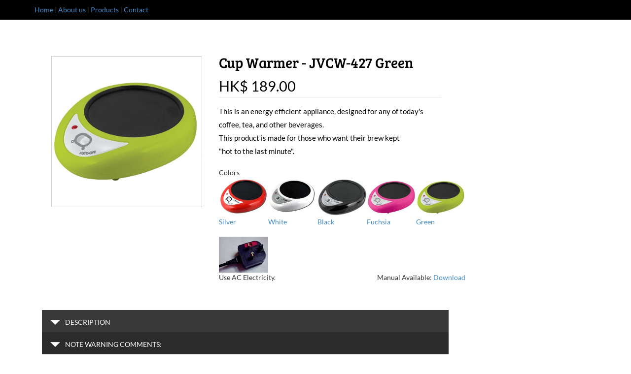

--- FILE ---
content_type: text/html
request_url: https://www.tiggu.com/NEW/JVCW-427-GN.html
body_size: 1762
content:
<!DOCTYPE html PUBLIC "-//W3C//DTD XHTML 1.0 Transitional//EN" "http://www.w3.org/TR/xhtml1/DTD/xhtml1-transitional.dtd">
<html xmlns="http://www.w3.org/1999/xhtml">
<head>
<meta http-equiv="Content-Type" content="text/html; charset=UTF-8" />
<title>Tiggu USB Cup Warmer -  JVCW-427 Green</title>
<link href="css/bootstrap.min.css" rel="stylesheet" type="text/css" media="all" />
<!--jQuery(necessary for Bootstrap's JavaScript plugins)-->
<script src="js/jquery-1.11.0.min.js"></script>
<!--Custom-Theme-files-->
<!--theme-style-->
<link href="css/style.css" rel="stylesheet" type="text/css" media="all" />	
<!--//theme-style-->
<meta name="viewport" content="width=device-width, initial-scale=1">
<meta http-equiv="Content-Type" content="text/html; charset=utf-8" />
<meta name="keywords" content="Tiggu, JVCW-427" />


<script type="text/javascript">
	$(function() {
	
	    var menu_ul = $('.menu_drop > li > ul'),
	           menu_a  = $('.menu_drop > li > a');
	    
	    menu_ul.hide();
	
	    menu_a.click(function(e) {
	        e.preventDefault();
	        if(!$(this).hasClass('active')) {
	            menu_a.removeClass('active');
	            menu_ul.filter(':visible').slideUp('normal');
	            $(this).addClass('active').next().stop(true,true).slideDown('normal');
	        } else {
	            $(this).removeClass('active');
	            $(this).next().stop(true,true).slideUp('normal');
	        }
	    });
	
	});
</script>	
</head>

<body>
<div class="top-header">
		<div class="container">
		  <div class="top-header-main">
          <a href="index.html#front">Home</a> | 
          <a href="index.html#product-promotion">About us</a> | 
          <a href="index.html#products">Products</a> | 
          <a href="index.html#contact">Contact</a>
          </div>
		</div>
	</div>
	
<div class="single contact">
		<div class="container">
			<div class="single-main">
				<div class="col-md-9 single-main-left">
				<div class="sngl-top">
					<div class="col-md-5 single-top-left">	
						<div class="flexslider">
							  <ul class="slides">
								
								<li data-thumb="images/products/product4.jpg">
									 <div class="thumb-image"> <img src="images/products/product4.jpg" data-imagezoom="true" class="img-responsive" alt=""/> </div>
								</li>
								
							  </ul>
						</div>
						<!-- FlexSlider -->
						<script src="js/imagezoom.js"></script>
						<script defer src="js/jquery.flexslider.js"></script>
						<link rel="stylesheet" href="css/flexslider.css" type="text/css" media="screen" />

						<script>
						// Can also be used with $(document).ready()
						$(window).load(function() {
						  $('.flexslider').flexslider({
							animation: "slide",
							controlNav: "thumbnails"
						  });
						});
						</script>
					</div>	
					<div class="col-md-7 single-top-right">
						<div class="single-para simpleCart_shelfItem">
						<h2>Cup Warmer - JVCW-427 Green</h2>
							
							
							<h5 class="item_price">HK$ 189.00</h5>
							<p>		
    This is an energy efficient appliance, designed for any of today's coffee, tea, and other beverages.<br />
    This product is made for those who want their brew kept<br />
 "hot to the last minute".</p>
            <table width="100%">
		<tr>
        <td colspan="5"><br />Colors</td>
			</tr>
            <tr>
			<td><a href="JVCW-427-RD.html"><img src="images/s_JVCW-427_r.jpg" height="80" border="1" /><br>Silver</a></td>
			<td><a href="JVCW-427-WE.html"><img src="images/s_JVCW-427_w.jpg" height="80" border="1" /><br>White</a></td>
            <td><a href="JVCW-427-BK.html"><img src="images/s_JVCW-427_b.jpg" height="80" border="1" /><br>Black</a></td>
            <td><a href="JVCW-427-FS.html"><img src="images/s_JVCW-427_f.jpg" height="80" border="1" /><br>
            Fuchsia</a></td>
            <td><a href="JVCW-427-GN.html"><img src="images/s_JVCW-427_g.jpg" height="80" border="1" /><br>Green</a></td></tr>
            <tr><td colspan="5">&nbsp;</td>
			</tr>
             <tr>
            <td colspan="3"><img src="images/electricity.jpg" alt="USB" border="1" /><br>
              Use AC Electricity.</td>
            <td colspan="2" valign="bottom" align="right">Manual Available: <a href="images/manual/JVCW-427_manual.pdf" target="_blank">Download</a></td></tr>
		</table>
							
							
						</div>
					</div>
					<div class="clearfix"> </div>
				</div>
				<div class="tabs">
					<ul class="menu_drop">
				<li class="item1"><a href="#"><img src="images/arrow.png" alt="">Description</a>
					<ul>
						<li class="subitem1">
                        <a href="#">Modern technology allows you to keep the food on the warmer at just the right temperature all day.<br />
Appliance can also be used to keep other products warm such as instant soup.</a></li>
						<li class="subitem2">
						<a href="#">Eliminates cold coffee, tea, and soups economically.<br />
                         You will have less waste by not having a cold food product when you want to drink.</a></li>
                         <li class="subitem3">
                         <a href="#"> It works well with your favorite cup or can and will extend your "snack time" almost all day.<br />
* Temperature controlled aluminum heating surface.</a></li>
					</ul>
				</li>
				<li class="item2"><a href="#"><img src="images/arrow.png" alt="">Note warning comments:</a>
					<ul>
					    <li class="subitem1"><a href="#">Always unplug this warmer after using or before cleaning. <br />
Do not wash in or drop into water .</a></li>
					  <li class="subitem2"><a href="#">Do not leave appliance unattended when in operation. <br />
To avoid burn hazard do not let	heated surface touch bare skin.</a></li>
						<li class="subitem3"><a href="#">This product is intended for ceramic cup, mug, metal can or dish only, not for plastic or Styrofoam. <br />
Not recommended to be used by children without parental supervision.</a></li>
					</ul>
				</li>
			
				  </ul>
				</div>
			</div>
			</div>
		</div>
</div>
</body>
</html>


--- FILE ---
content_type: text/css
request_url: https://www.tiggu.com/NEW/css/style.css
body_size: 9584
content:
/*--A Design by W3layouts 
Author: W3layout
Author URL: http://w3layouts.com
License: Creative Commons Attribution 3.0 Unported
License URL: http://creativecommons.org/licenses/by/3.0/
--*/
body{
	background:#fff;
	font-family: 'Lato-Regular';
}
body a{
	transition: 0.5s all;
	-webkit-transition: 0.5s all;
	-o-transition: 0.5s all;
	-moz-transition: 0.5s all;
	-ms-transition: 0.5s all;
}
@font-face {
    font-family: 'Lora-Regular';
    src:url(../fonts/Lora-Regular.ttf) format('truetype');
}
@font-face {
    font-family: 'Muli-Regular';
    src:url(../fonts/Muli-Regular.ttf) format('truetype');
}
@font-face {
    font-family: 'Lato-Regular';
    src:url(../fonts/Lato-Regular.ttf) format('truetype');
}
@font-face {
    font-family: 'BreeSerif-Regular';
    src:url(../fonts/BreeSerif-Regular.ttf) format('truetype');
}
/*--starts-logo--*/
.logo {
    text-align: center;
    padding: 25px 0 20px 0px;
    border-bottom: 1px solid #DEDEDE;
}
.logo a h1 {
    font-size: 32px;
    color: #000000;
    margin: 0;
    font-family: 'Lora-Regular';
    text-transform: uppercase;
	display: inline-block;
}
.logo a:hover{
	text-decoration:none;
}
/*--end-logo--*/
/*--starts-top-header--*/
.top-header {
    background: #000;
    padding: 10px 0px;
}
.search-bar input[type="text"] {
	width: 100%;
	padding: 8px 45px 8px 8px;
	border: 1px solid #F5F5F5;
	background: none;
	outline: none;
	-webkit-appearance: none;
	color: rgba(0, 0, 0, 0.74);
	font-size: 0.875em;
	font-family: 'Lato', sans-serif;
	position: relative;
}
.search-bar input[type="submit"] {
    background: url(../images/search.png)no-repeat 0px 0px;
    outline: none;
    -webkit-appearance: none;
    border: 0;
    display: inline-block;
    vertical-align: -webkit-baseline-middle;
    position: absolute;
    width: 18px;
    height: 18px;
    top: 9px;
    right: 10%;
}
.search-bar {
    width: 93%;
    float: right;
}
/*----*/
.itemContainer{
			width:100%;
			float:left;
		}

		.itemContainer div{
			float:left;
			margin: 5px 20px 5px 20px ;
		}

		.itemContainer a{
			text-decoration:none;
		}

		.cartHeaders{
			width:100%;
			float:left;
		}

		.cartHeaders div{
			float:left;
			margin: 5px 20px 5px 20px ;
		}
.item_add {
	color: #fff;
	border:none;
}	
.grid_1 img{
	margin-bottom:1em;
}
.box_1 {
	float: right;
}
.box_1 h3 {
	color: #702428 !important;
	font-size: 1em;
	font-weight: 700;
	margin: 0;
}
.drop {
    margin-top: 10px;
}
a.simpleCart_empty {
    color: rgba(255, 255, 255, 0.6);
    font-family: 'Lato', sans-serif;
    font-size: 11px;
}
span.simpleCart_total {
    font-size: 13px;
}
.box_1 p {
	margin: 0px 0 0px 8px;
}	
.total {
	display: inline-block;
	vertical-align: middle;
	color: #fff;
}
.cart box_1 a:hover{
	text-decoration:none;
}
.box_1 a img {
	margin: 3px 0 0 10px;
}
/*----*/
.box {
    float: left;
    width: 11%;
    margin-right: 10%;
}
.box1{
	float:left;
	width:20.5%;
}
.cssmenu ul{
	float:right;
	padding:0;
	margin:0;
	list-style:none;
}
.cssmenu ul li {
	display: inline-block;
}
.cssmenu ul li a {
	color:#fff;
	display: block;
	margin:10px;
	font-size: 0.8125em;
}
.cssmenu li> a:hover {
	color: #ACEAFA;
	text-decoration:none;
}
/* PREFIXED CSS */
.dropdown,
.dropdown div,
.dropdown li,
.dropdown div::after,
.dropdown .carat,
.dropdown .carat:after,
.dropdown .selected::after,
.dropdown:after{
	-webkit-transition: all 150ms ease-in-out;
	-moz-transition: all 150ms ease-in-out;
	-ms-transition: all 150ms ease-in-out;
	transition: all 150ms ease-in-out;
}
.dropdown .selected::after,
.dropdown .scrollable div::after{
	-webkit-pointer-events: none;
	-moz-pointer-events: none;
	-ms-pointer-events: none;
	pointer-events: none;
}
/* WRAPPER */
.dropdown{
	position: relative;
	width:75px;
	cursor: pointer;
	font-weight: 200;
	background: none;
	padding: 0;
	color: #fff;
	-webkit-user-select: none;
	-moz-user-select: none;
	user-select: none;
}
.dropdown.open{
	z-index: 2;
}
.dropdown:hover,
.dropdown.focus{
	/*--background:#F7F7F7;--*/
}
/* CARAT */
.dropdown .carat,
.dropdown .carat:after{
	position: absolute;
	right:0px;
	top: 50%;
	margin-top:0px;
	border: 4px solid transparent;
	border-top: 4px solid #fff;
	z-index: 1;
	-webkit-transform-origin: 50% 20%;
	-moz-transform-origin: 50% 20%;
	-ms-transform-origin: 50% 20%;
	transform-origin: 50% 20%;
}
.dropdown:hover .carat:after{
	border-top-color: #73B6E1;
}
.dropdown.focus .carat{
	border-top-color: #73B6E1;
}
.dropdown.focus .carat:after{
	border-top-color: #73B6E1;
}
.dropdown.open .carat{
	-webkit-transform: rotate(180deg);
	-moz-transform: rotate(180deg);
	-ms-transform: rotate(180deg);
	transform: rotate(180deg);
}
/* OLD SELECT (HIDDEN) */
.dropdown .old{
	position: absolute;
	left: 0;
	top: 0;
	height: 0;
	width: 0;
	overflow: hidden;
}
.dropdown select{
	position: absolute;
	left: 0px;
	top: 0px;
}
.dropdown.touch select{
	left: 0;
	top: 0;
	width: 100%;
	height: 100%;
	opacity: 0;
}
/* SELECTED FEEDBACK ITEM */ 
.dropdown .selected, .dropdown li {
    color: #000;
}
.dropdown .selected, .dropdown li {
    display: block;
    font-size: 12px;
    overflow: hidden;
    white-space: nowrap;
    text-transform: uppercase;
    font-weight: 400;
    color: #fff;
}
 .dropdown li {
    color: #fff;
}
.dropdown .selected::after{
	content: '';
	position: absolute;
	right: 0;
	top: 0;
	bottom: 0;
	width: 60px;
}
/* DROP DOWN WRAPPER */
.dropdown div{
	position: absolute;
	height: 0;
	left: 13px;
	right: 0;
	top: 36px;
	background: #73B6E1;
	overflow: hidden;
	opacity: 0;
	color: #fff;
	width: 90px;
}
.dropdown:hover div{
	background:#4CB1CA;
}
/* Height is adjusted by JS on open */
.dropdown.open div{
	opacity: 1;
	z-index: 2;
}
/* FADE OVERLAY FOR SCROLLING LISTS */
.dropdown.scrollable div::after{
	content: '';
	position: absolute;
	left: 0;
	right: 0;
	bottom: 0;
	height: 50px;
}
.dropdown.scrollable.bottom div::after{
	opacity: 0;
}
/* DROP DOWN LIST */
.dropdown ul{
	position: absolute;
	left: 0;
	top: 0;
	height: 100%;
	width: 100%;
	list-style: none;
	overflow: hidden;
	padding:0;
	background:#000;
}
.dropdown.scrollable.open ul{
	overflow-y: auto;
}
/* DROP DOWN LIST ITEMS */
.dropdown li{
	list-style: none;
	padding:8px;
	border-bottom: 1px solid #73B6E1;
}
.dropdown li:last-child {
    border-bottom: 0;
}
/* .focus class is also added on hover */
.dropdown li.focus{
	background:#73B6E1;
	position: relative;
	z-index: 3;
	color: #fff;
}
.dropdown li.active{
	background:#73B6E1;
	color: #fff;
}
.header-bottom {
    padding: 18px 0px;
}
/*--end-bottom-header--*/
/*--banner-Part-starts-Here --*/
/*--banner-starts--*/
/*------------------ Slider Part starts Here----------*/
.callbacks_container {
  position: relative;
  float: left;
  width: 100%;
}
.callbacks {
  position: relative;
  list-style: none;
  overflow: hidden;
  width: 100%;
  padding: 0;
  margin: 0;
}
.callbacks li {
  position: absolute;
  width: 100%;
  left: 0;
  top: 0;
}
.callbacks_nav {
  	position: absolute;
  	-webkit-tap-highlight-color: rgba(0,0,0,0);
	top: 95.8%;
	left: 80%;
  	opacity: 0.7;
  	z-index: 3;
  	text-indent: -9999px;
  	overflow: hidden;
  	text-decoration: none;
  	height: 30px;
  	width: 30px;
  	background: transparent url("../images/arrow.png") no-repeat left top;
	display: none;
}
.callbacks_nav:active {
  	opacity: 1.0;
}
.callbacks_nav.next {
	left: auto;
	background-position: right top;
	right: 16.4%;
}
.rslides {
  position: relative;
  list-style: none;
  overflow: hidden;
  width: 100%;
  padding: 0;
  margin: 0;
}
.rslides li {
  -webkit-backface-visibility: hidden;
  position: absolute;
  display: none;
  width: 100%;
  left: 0;
  top: 0;
}
.rslides img {
  height: auto;
  display: block;
  float: left;
  width: 100%;
  border: 0;
}
.callbacks_tabs {
	list-style: none;
	position: absolute;
	top: 101%;
	z-index: 999;
	left: 0%;
	width: 100%;
	text-align: center;
	margin: 0;
	display: block;
	padding: 0;
}
.callbacks_tabs li{
	display:inline-block;
}
@media screen and (max-width: 600px) {
  .callbacks_nav {
    top: 47%;
    }
}
/*----*/
.callbacks_tabs a{
 visibility: hidden;
}
.callbacks_tabs a:after {
	content: "\f111";
	font-size: 0;
	font-family: FontAwesome;
	visibility: visible;
	display: block;
	height: 12px;
	width: 12px;
	display: inline-block;
	border:none;
	background:#000;
}
.callbacks_here a:after{
	background:rgba(6, 107, 195, 0.85);
}
ul.callbacks_tabs.callbacks2_tabs {
	display: block;
}
/*--Slider-Part-Ends-Here--*/	
/*--banner-Part-Ends-Here --*/
/*--about-starts--*/
.about {
    padding: 5em 0px 4em 0px;
}
.about-left img{
	width:100%;
}
.about-left figure {
	position: relative;
	float: left;
	overflow: hidden;
	text-align: center;
	cursor: pointer;
	width:100%;
}
.about-left figure img {
	position: relative;
	display: block;
}
.features-grids figure figcaption {
	padding: 2em;
	color: #fff;
	font-size: 1.25em;
	-webkit-backface-visibility: hidden;
	-moz-backface-visibility: hidden;
	-o-backface-visibility: hidden;
	-ms-backface-visibility: hidden;
	backface-visibility: hidden;
}
.about-left figure figcaption::before,
.fcol1 figure figcaption::after {
	pointer-events: none;
}
.about-left figure figcaption{
	position: absolute;
	top: 0;
	left: 0;
	width: 100%;
	height: 100%;
}
figure.effect-bubba {
	background: rgba(6, 107, 195, 0.85);
}
figure.effect-bubba:hover img {
	opacity: 0.3;
}
figure.effect-bubba figcaption::before,
figure.effect-bubba figcaption::after {
	position: absolute;
	top: 30px;
	right: 30px;
	bottom: 30px;
	left: 30px;
	content: '';
	opacity: 0;
	-webkit-transition: opacity 0.35s,-webkit-transform 0.35s;	
	-moz-transition: opacity 0.35s, -moz-transform 0.35s;
	-o-transition: opacity 0.35s, -o-transform 0.35s;
	-ms-transition: opacity 0.35s, -ms-transform 0.35s;
	transition: opacity 0.35s, transform 0.35s;
}
figure.effect-bubba figcaption::before {
	border-top: 1px solid #fff;
	border-bottom: 1px solid #fff;
	-webkit-transform: scale(0,1);
	-moz-transform: scale(0,1); 
	-o-transform: scale(0,1);
	-ms-transform: scale(0,1);
	transform: scale(0,1);
}
figure.effect-bubba figcaption::after {
	border-right: 1px solid #fff;
	border-left: 1px solid #fff;
	-webkit-transform: scale(1,0);
	-moz-transform: scale(1,0);
	-o-transform: scale(1,0);
	-ms-transform: scale(1,0);
	transform: scale(1,0);
}
figure.effect-bubba h4,figure.effect-bubba h2 {
	padding-top: 22%;
	-webkit-transition: transform 0.35s;
	-moz-transition: transform 0.35s;
	-o-transition: -o-transform 0.35s;
	-ms-transition: -ms-transform 0.35s;
	transition: transform 0.35s;
	-webkit-transform: translate3d(0,-20px,0);
	-moz-transform: translate3d(0,-20px,0);
	-o-transform: translate3d(0,-20px,0);
	-ms-transform: translate3d(0,-20px,0);
	transform: translate3d(0,-20px,0);
	opacity:0;
	color:#fff;
	font-size: 1.8em;
    font-family: 'BreeSerif-Regular';
}
figure.effect-bubba h4.gal {
	padding-top: 21%;
}
figure.effect-bubba p {
	padding: 0px 3.5em;
	opacity: 0;
	-webkit-transition: opacity 0.35s, -webkit-transform 0.35s;
	-moz-transition: opacity 0.35s, -moz-transform 0.35s;
	-o-transition: opacity 0.35s, -o-transform 0.35s;
	-ms-transition: opacity 0.35s, -ms-transform 0.35s;
	transition: opacity 0.35s, transform 0.35s;
	-webkit-transform: translate3d(0,20px,0);
	-moz-transform: translate3d(0,20px,0);
	-o-transform: translate3d(0,20px,0);
	-ms-transform: translate3d(0,20px,0);
	transform: translate3d(0,20px,0);
	color:#fff;
	font-size: 1em;
	font-family: 'Lato-Regular';
}
figure.effect-bubba:hover figcaption::before,
figure.effect-bubba:hover figcaption::after {
	opacity: 1;
	-webkit-transform: scale(1);
	-moz-transform: scale(1);
	-o-transform: scale(1);
	-ms-transform: scale(1);
	transform: scale(1);
}
figure.effect-bubba:hover h4,
figure.effect-bubba:hover p,figure.effect-bubba:hover h2 {
	opacity: 1;
	-webkit-transform: translate3d(0,0,0);
	-moz-transform: translate3d(0,0,0);
	-o-transform: translate3d(0,0,0);
	-ms-transform: translate3d(0,0,0);
	transform: translate3d(0,0,0);
}
/*--about-end--*/
/*--product-starts--*/
.product-left {
    text-align: center;

}
.product-main {
    padding: 1em 0px 2.7em 0px;
    border:1px solid #ECEAEA;
}
.product {
    padding: 3em 0px 6em 0px;
}
.product-bottom h3 {
    font-size: 16px;
    color: #000;
    margin: 0;
    text-transform: uppercase;
	font-family: 'BreeSerif-Regular';
}
.product-bottom h4 span{
    font-size: 17px;
    color: #000;
    margin: 5px 0 0 0;
    font-family: 'BreeSerif-Regular';
}
.product-bottom h4 i {
    background: url(../images/cart-2.png) no-repeat;
    width: 20px;
    height: 15px;
    display: inline-block;
    margin-right: 4px;
    vertical-align: middle;
}
.product-left:hover .product-bottom h4 i{
	background: url(../images/cart-3.png) no-repeat;
}
.product-bottom {
    text-align: left;
    margin-top: 20px;
    padding-left: 30px;
}
.product-bottom p {
	font-size: 12px;
    color: #999;
    margin: 5px 0 0 0;
    text-transform: uppercase;
}
.product-one:nth-child(2){
	margin-top:30px;
}
img.zoom-img {
    -webkit-transform: scale(1, 1);
    -webkit-transition-timing-function: ease-out;
    -webkit-transition-duration: 250ms;
    -moz-transform: scale(1, 1);
    -moz-transition-timing-function: ease-out;
    -moz-transition-duration: 250ms;
	margin: 0 auto;
}
.product-left:hover img.zoom-img{
    -webkit-transform: scale(1.05);
    -webkit-transition-timing-function: ease-out;
    -webkit-transition-duration: 700ms;
    -moz-transform: scale(1.05);
    -moz-transition-timing-function: ease-out;
    -moz-transition-duration: 700ms;
    overflow: hidden;
	cursor:pointer;
}
a.mask {
    text-decoration: none;
    overflow: hidden;
    display: block;
    padding: 12px 0px;
}
.product-left:hover .product-bottom h3{
	color:#73B6E1;
	transition: 0.5s all ease;
    -webkit-transition: 0.5s all ease;
    -moz-transition: 0.5s all ease;
    -o-transition: 0.5s all ease;
    -ms-transition: 0.5s all ease;
}
.product-left:hover .product-bottom h4 span{
	color:#73B6E1;
	transition: 0.5s all ease;
    -webkit-transition: 0.5s all ease;
    -moz-transition: 0.5s all ease;
    -o-transition: 0.5s all ease;
    -ms-transition: 0.5s all ease;
}
.product-left:hover .product-main{
	border:1px solid #73B6E1;
	transition: 0.5s all ease;
    -webkit-transition: 0.5s all ease;
    -moz-transition: 0.5s all ease;
    -o-transition: 0.5s all ease;
    -ms-transition: 0.5s all ease;
}
.product-left:hover .srch{
	display:block;
}
.srch {
    display: none;
    position: absolute;
    top: 18%;
    left: 16px;
}
.srch span {
    background: #73B6E1;
    color: #fff;
    font-size: 15px;
    font-weight: 400;
    padding: 10px 25px;
}
/*--product-end--*/
/*--information-starts--*/
.infor-left h3 {
    font-size: 1.5em;
    color: #000;
    margin: 0 0 0 0;
    font-family: 'BreeSerif-Regular';
}
.infor-left ul li a span {
    background: url(../images/s-icons.png) no-repeat;
    width: 34px;
    height: 34px;
    display: inline-block;
    vertical-align: middle;
}
.infor-left ul li a span:hover {
	transition: .5s all;
    -webkit-transition: .5s all;
    -o-transition: .5s all;
    -ms-transition: .5s all;
    -moz-transition: .5s all;
    transform: rotatey(360deg);
    -webkit-transform: rotatey(360deg);
    -moz-transform: rotatey(360deg);
    -o-transform: rotatey(360deg);
    -ms-transform: rotatey(360deg);
}
.infor-left ul li a span.fb{
	background-position:0px 0px;
}
.infor-left ul li a span.twit{
	background-position:-34px 0px;
}
.infor-left ul li a span.google{
	background-position:-68px 0px;
}
.infor-left ul {
    padding: 0;
    margin: 25px 0 0 0;
}
.infor-left ul li{
	display:block;
	list-style:none;
	margin-top:10px;
}
.infor-left ul li:nth-child(1){
	margin-top:0;
}
.infor-left ul li a h6 {
    color: #999;
    font-size: 13px;
    font-family: 'BreeSerif-Regular';
    margin: 0 0 0 10px;
    display: inline-block;
    vertical-align: middle;
}
.infor-left ul li a h6:hover{
	color:#73B6E1;
}
.infor-left ul li a p {
    color: #999;
    font-size: 13px;
    margin: 0;
}
.infor-left ul li a p:hover{
	color:#73B6E1;
}
.infor-left ul li a:hover{
	text-decoration:none;
}
.infor-left h4 {
    color: #999;
    font-size: 13px;
    margin: 20px 0 0 0;
}
.infor-left h4 span {
    display: block;
    margin: 7px 0;
}
.infor-left h5 {
    font-size: 15px;
    color: #999;
    margin: 19px 0 0 0;
}
.infor-left p a {
    font-size: 13px;
    color: #999;
}
.infor-left p a:hover{
	color: #73B6E1;
	text-decoration:none;
}
.infor-left p {
    margin: 6px 0 0 0;
}
.infor-top {
    border-bottom: 1px solid #DEDEDE;
    padding-bottom: 3em;
}
/*--information-end--*/
/*--footer-starts--*/
.footer-left p{
	color:#000;
	font-size:15px;
}
.footer-left p a{
	color:#000;
}
.footer-left input[type="text"] {
    width: 47%;
    margin-right: 10px;
    color: #000;
    font-size: 11px;
    background: none;
    padding: 8px 10px;
    outline: none;
    border: none;
    border: 1px solid #000;
}
.footer-left input[type=submit] {
    color: #000;
    padding: 6px 20px;
    font-size: 13px;
    cursor: pointer;
    border: 1px solid #000;
    background: none;
    outline: none;
}
.footer-left input[type=submit]:hover{
    background: #73B6E1;
	color:#fff;
	border: 1px solid #73B6E1;
	transition: 0.5s all;
	-webkit-transition: 0.5s all;
	-o-transition: 0.5s all;
	-moz-transition: 0.5s all;
	-ms-transition: 0.5s all;
}
.footer{
	padding:3em 0px;
}
.footer-right {
    text-align: right;
}
.footer-right p {
    margin: 8px 0 0 0;
    font-size: 13px;
    color: #000;
}
.footer-right p a{
	color: #000;
}
.footer-right p a:hover{
	color: #73B6E1;
	text-decoration:none;
}
/*--footer-end--*/
/*--product-page-starts--*/
.prdt{
	padding:6em 0px;
}
.w_sidebar{
	border: 1px solid #EBEBEB;
}
.w_nav2{
	padding: 20px;
}
.w_nav2  li{
	line-height: 1.5em;
	display: inline-block;
}
.w_nav2 li a{
	display: block;
	padding: 14px;
}
.w_nav2 li a.color1{
	background:	#0AA5E2;
}
.w_nav2 li a.color2{
	background:	#40E0D0;
}
.w_nav2 li a.color3{
	background:	#B03060;
}
.w_nav2 li a.color4{
	background:	#000080;
}
.w_nav2 li a.color5{
	background:	#E60D41;
}
.w_nav2 li a.color6{
	background:	#45BF55;
}
.w_nav2 li a.color7{
	background:	#FF7F00;
}
.w_nav2 li a.color8{
	background:	#8B4513;
}
.w_nav2 li a.color9{
	background:	#FFD700;
}
.w_nav2 li a.color10{
	background:	#9FA8AB;
}
.w_nav2 li a.color11{
	background:	#C0C0C0;
}
.w_nav2 li a.color12{
	background:	#0AA5E2;
}
.w_nav2 li a.color13{
	background:	#FFCBDB;
}
.w_nav2 li a.color14{
	background:	#B87333;
}
.w_nav2 li a.color15{
	background:	#BFB540;
}
.sky-form .label {
	display: block;
	margin-bottom: 6px;
	line-height: 19px;
}
.w_sidebar h3{
	padding:0 20px 10px;
	font-size: 1em;
	color: #555555;
	text-transform:uppercase;
}
/* radios and checkboxes */
.sky-form {
	margin-top: -10px;
}
.row1 {
    outline: none;
    padding: 20px;
    overflow: auto;
    height: 155px;
}
.row2 {
	height: 175px;
}
.sky-form.col.col-4 ul {
	padding: 0;
	list-style: none;
}
.sky-form h4{
	margin-top: 10px;
	background: #ECECEC;
	padding: 15px 20px;
	color: #000;
	text-transform: uppercase;
	margin-bottom: 0;
	font-size:16px;
	font-family: 'Lora-Regular';
}
.sky-form section {
	margin-bottom: 20px;
}
.sky-form .label {
	display: block;
	margin-bottom: 6px;
	line-height: 19px;
}
.sky-form .label.col {
	margin: 0;
	padding-top: 10px;
}
.sky-form .input,
.sky-form .select,
.sky-form .textarea,
.sky-form .radio,
.sky-form .checkbox,
.sky-form .toggle,
.sky-form .button {
	position: relative;
	display: block;
}
/* selects */
.sky-form .select i {
	position: absolute;
	top: 14px;
	right: 14px;
	width: 1px;
	height: 11px;
	background: #fff;
	box-shadow: 0 0 0 12px #fff;
}
.sky-form .select i:after,
.sky-form .select i:before {
	content: '';
	position: absolute;
	right: 0;
	border-right: 4px solid transparent;
	border-left: 4px solid transparent;
}
.sky-form .select i:after {
	bottom: 0;
	border-top: 4px solid #404040;
}
.sky-form .select i:before {
	top: 0;
	border-bottom: 4px solid #404040;
}
.sky-form .select-multiple select {
	height: auto;
}
/* radios and checkboxes */
.sky-form .radio,.sky-form .checkbox {
	outline:none;
	border:none;
	margin-bottom: 4px;
	padding-left: 27px;
	font-size: 13px;
	line-height: 27px;
	color: #555555;
	cursor: pointer;
	text-transform: capitalize;
	font-weight: normal;
	margin-top: 0;
}
.sky-form .radio{
	text-transform: none;
}
.sky-form .radio:last-child,
.sky-form .checkbox:last-child {
	margin-bottom: 0;
}
.sky-form .radio input,
.sky-form .checkbox input {
	position: absolute;
	left: -9999px;
}
.sky-form .radio i,
.sky-form .checkbox i {
	position: absolute;
	top: 5px;
	left: 0;
	display: block;
	width: 17px;
	height: 17px;
	outline: none;
	border-width: 2px;
	border-style: solid;
	background: #fff;
}
.sky-form .radio i {
	border-radius: 50%;
}
.sky-form .radio input + i:after,
.sky-form .checkbox input + i:after {
	position: absolute;
	opacity: 0;
	transition: opacity 0.1s;
	-o-transition: opacity 0.1s;
	-ms-transition: opacity 0.1s;
	-moz-transition: opacity 0.1s;
	-webkit-transition: opacity 0.1s;
}
.sky-form .radio input + i:after {
	content: '';
	top: 4px;
	left: 4px;
	width: 5px;
	height: 5px;
	border-radius: 50%;
}
.sky-form .checkbox input + i:after {
	content: '';
	top: 3px;
	left: 2px;
	width: 10px;
	height: 7px;
	background: url(../images/tick.png) no-repeat;
	text-align: center;
}
.sky-form .radio input:checked + i:after,
.sky-form .checkbox input:checked + i:after {
	opacity: 1;
}
.sky-form .inline-group {
	margin: 0 -30px -4px 0;
}
.sky-form .inline-group:after {
	content: '';
	display: table;
	clear: both;
}
.sky-form .inline-group .radio,
.sky-form .inline-group .checkbox {
	float: left;
	margin-right: 30px;
}
.sky-form .inline-group .radio:last-child,
.sky-form .inline-group .checkbox:last-child {
	margin-bottom: 4px;
}
/* icons */

.sky-form [class^="icon-"] {
  font-family: FontAwesome;
  font-style: normal;
  font-weight: normal;
  -webkit-font-smoothing: antialiased;
}
/* normal state */
.sky-form .input input,
.sky-form .select select,
.sky-form .textarea textarea,
.sky-form .radio i,
.sky-form .checkbox i,
.sky-form .toggle i,
.sky-form .icon-append,
.sky-form .icon-prepend {
	border-color: #e5e5e5;
	transition: border-color 0.3s;
	-o-transition: border-color 0.3s;
	-ms-transition: border-color 0.3s;
	-moz-transition: border-color 0.3s;
	-webkit-transition: border-color 0.3s;
}
.sky-form .toggle i:before {
	background-color: #2da5da;	
}
/* hover state */
.sky-form .input:hover input,
.sky-form .select:hover select,
.sky-form .textarea:hover textarea,
.sky-form .radio:hover i,
.sky-form .checkbox:hover i,
.sky-form .toggle:hover i {
	border-color: #73B6E1;
}
.sky-form .button:hover {
	opacity: 1;
}
/* focus state */
.sky-form .input input:focus,
.sky-form .select select:focus,
.sky-form .textarea textarea:focus,
.sky-form .radio input:focus + i,
.sky-form .checkbox input:focus + i,
.sky-form .toggle input:focus + i {
	border-color: #73B6E1;
}
/* checked state */
.sky-form .radio input + i:after {
	background-color: #73B6E1;	
}
.sky-form .checkbox input + i:after {
	color: #73B6E1;
}
.sky-form .radio input:checked + i,
.sky-form .checkbox input:checked + i,
.sky-form .toggle input:checked + i {
	border-color: #73B6E1;	
}
/* error state */
.sky-form .state-error input,
.sky-form .state-error select,
.sky-form .state-error textarea,
.sky-form .radio.state-error i,
.sky-form .checkbox.state-error i,
.sky-form .toggle.state-error i {
	background: #fff0f0;
}
/* success state */
.sky-form .state-success input,
.sky-form .state-success select,
.sky-form .state-success textarea,
.sky-form .radio.state-success i,
.sky-form .checkbox.state-success i,
.sky-form .toggle.state-success i {
	background: #f0fff0;
}
/* disabled state */
.sky-form .input.state-disabled input,
.sky-form .select.state-disabled,
.sky-form .textarea.state-disabled,
.sky-form .radio.state-disabled,
.sky-form .checkbox.state-disabled,
.sky-form .toggle.state-disabled,
.sky-form .button.state-disabled {
	cursor: default;
	opacity: 0.5;
}
.sky-form .input.state-disabled:hover input,
.sky-form .select.state-disabled:hover select,
.sky-form .textarea.state-disabled:hover textarea,
.sky-form .radio.state-disabled:hover i,
.sky-form .checkbox.state-disabled:hover i,
.sky-form .toggle.state-disabled:hover i {
	border-color: #e5e5e5;
}
/*-- start scrollpane --*/
.jspContainer{
	overflow: hidden;
	position: relative;
}
.jspPane{
	position: absolute;
	outline: none;
	padding: 20px !important;
}
.jspVerticalBar{
	position: absolute;
	top: 0;
	right:0px;
	width:5px;
	height: 100%;
}
.jspHorizontalBar{
	position: absolute;
	bottom: 0;
	left: 0;
	width: 100%;
	height: 16px;
	background: red;
}
.jspCap{
	display: none;
}
.jspHorizontalBar .jspCap{
	float: left;
}
.jspTrack{
	background: #f0f0f0;
	position: relative;
}
.jspDrag{
	background: #2da5da;
	position: relative;
	top: 0;
	left: 0;
	cursor: pointer;
}
.jspHorizontalBar .jspTrack,.jspHorizontalBar .jspDrag{
	float: left;
	height: 100%;
}
.jspArrow{
	background: #50506d;
	text-indent: -20000px;
	display: block;
	cursor: pointer;
	padding: 0;
	margin: 0;
}
.jspArrow.jspDisabled{
	cursor: default;
	background: #80808d;
}
.jspVerticalBar .jspArrow{
	height: 16px;
}
.jspHorizontalBar .jspArrow{
	width: 16px;
	float: left;
	height: 100%;
}
.jspVerticalBar .jspArrow:focus{
	outline: none;
}
.jspCorner{
	background: #eeeef4;
	float: left;
	height: 100%;
}
.single {
	padding: 3em 0;
}
/*-- end scrollpane --*/
/*--product-page-end--*/
/*--breadcrumbs-starts--*/
.breadcrumbs-main {
    border: 1px solid #D6D6D6;
}
.breadcrumb {
    background: none;
	margin: 0;
}
.breadcrumb > li {
    display: inline-block;
}
.breadcrumb > .active {
    color: #C3C3C3;
}
.breadcrumb li a {
    color: #242424;
}
.breadcrumb li a:hover {
    color: #73B6E1;
    text-decoration: none;
}
/*--breadcrumbs-end--*/
/*--contact-starts--*/
.contact{
	padding:6em 0px;
}
.contact-top{
	text-align:center;
}
.contact-text{
	margin-top:4%;
}
.contact-right input[type="text"] {
	width: 32.51%;
	margin: 0px;
	color: #000;
	background: none;
	padding: 15px 10px;
	outline: none;
	border: 1px solid #000;
	font-family: 'Lato-Regular';
}
.contact-right textarea {
	width: 100%;
	color: #000;
	resize: none;
	background: none;
	height: 12.7em;
	padding: 15px;
	outline: none;
	border: 1px solid #000;
	margin-top: 1.4%;
	font-family: 'Lato-Regular';
}
.submit-btn input[type=submit] {
	color: #000;
	padding: 9px 42px;
	font-size: 15px;
	cursor: pointer;
	margin: 20px 0 0 0px;
	border: 1px solid #000;
	background: none;
	font-family: 'Lato-Regular';
	outline: none;
}
.submit-btn input[type=submit]:hover{
	background: #73B6E1;
	border: 1px solid #73B6E1;
	color:#fff;
	transition: 0.5s all;
	-webkit-transition: 0.5s all;
	-moz-transition: 0.5s all;
	-ms-transition: 0.5s all;
	-o-transition: 0.5s all;
}
.address h5 {
    color: #73B6E1;
    font-size: 1.5em;
    font-weight: 700;
    margin: 0;
}
.contact-right input[type="text"]:nth-child(2) {
	margin: 0 7px;
}
.address p{
	color: #999;
	font-size: 16px;
	line-height: 1.6em;
	margin-top: 1em;
}
.address p span{
	display:block;
}
.address p a{
	color: #999;
}
.address:nth-child(1){
	margin-bottom:2em;
}
/*--contact-end--*/
/*--map-starts--*/
.map iframe{
	width:100%;
	height:350px;
}
.map {
    padding-bottom: 3em;
}
/*--map-end--*/
/*--account-starts--*/
.account{
	padding:6em 0px;
}
.account-left h3 {
    font-size: 1.7em;
    color: #73b6e1;
    margin: 0 0 0 0;
    font-family: 'BreeSerif-Regular';
}
.account-top,.register-top{
	text-align:center;
}
.account-main,.register-main{
	margin-top:4%;
}
.account-bottom {
    margin-top: 2.2em;
}
.account-left input[type="text"],.account-left input[type="password"] {
    width: 90%;
    margin: 0px;
    color: #000;
    background: none;
    padding: 8px 10px;
    outline: none;
    border: 1px solid #000;
    font-family: 'Lato-Regular';
    font-size: 14px;
	margin-bottom:20px;
}
.address {
    margin-top: 10px;
}
.submit{
	margin:0 0 0 1em;
}
.address a {
    font-size: 14px;
    color: #666;
    font-weight: 500;
    font-family: 'Lato-Regular';
	margin-right: 20px;
}
.address input[type="submit"] {
    background: #73B6E1;
    color: #FFF;
    font-size: 1em;
    padding: 0.5em 1.2em;
    transition: 0.5s all;
    -webkit-transition: 0.5s all;
    -moz-transition: 0.5s all;
    -o-transition: 0.5s all;
    display: inline-block;
    text-transform: uppercase;
    border: none;
    outline: none;
	font-family: 'Lato-Regular';
}
.address input[type="submit"]:hover {
    background: #000;
    transition: 0.5s all;
    -webkit-transition: 0.5s all;
    -moz-transition: 0.5s all;
    -o-transition: 0.5s all;
}
/*--account-end--*/
/*--start-checkout--*/
.ckeckout{
	padding:6em 0px;
}
.close1,.close2,.close3{
	background: url('../images/close.png') no-repeat 0px 0px;
	cursor: pointer;
	width: 28px;
	height: 28px;
	position: absolute;
    right: 5px;
    top: 10px;
	-webkit-transition: color 0.2s ease-in-out;
	-moz-transition: color 0.2s ease-in-out;
	-o-transition: color 0.2s ease-in-out;
	transition: color 0.2s ease-in-out;
}
.check-in {
	width:100%;
	margin: 2em 0 2em;
}
ul.unit {
    border: 1px solid #BCBBBB;
    padding: 10px 10px;
}
ul.unit li {
    display: inline-block;
    width: 25%;
    float: left;
}
ul.cart-header li p,ul.cart-header1 li p,ul.cart-header2 li p{
    font-size: 11px;
    line-height: 1.6em;
    color: #999;
    margin: 0;
}
ul.unit li span{
	display:inline-block;
	color:#000;
	font-size:1.2em;
	text-align:center;
}
ul.cart-header, ul.cart-header1 {
    padding: 1em;
    background: #f8f8f8;
    border-bottom: 1px solid #181b2a;
    margin-bottom: 20px;
}
ul.cart-header2{
	padding:1em;
	background:#f8f8f8;
}
ul.cart-header li, ul.cart-header1 li, ul.cart-header2 li {
    display: inline-block;
    width: 25%;
    float: left;
}
ul.cart-header li span,ul.cart-header1 li span,ul.cart-header2 li span{
	margin: 2.3em 0 0;
	display: block;
	color:#000;
	font-size: 1.05em;
	text-align: left;
}
span.cost {
    font-size: 1.4em !important;
    margin-top: 1.4em !important;
}
.in-check {
	margin-top: 2%;
}
.cart-header,.cart-header1,.cart-header2{
	position:relative;
}
.cart-items {
	padding: 0 1em;
}
.cart-items h3 {
    font-size: 2em;
    color: #000;
    margin: 0 0 0 0;
    font-family: 'BreeSerif-Regular';
}
.ckeck-top{
	text-align:center;
	margin-bottom:4%;
}
span.name {
    font-size: 1.35em !important;
    margin-top: 1.45em !important;
}
/*--end-checkout--*/
/*--starts-single--*/
.tabs {
    margin-top: 4em;
}
.latestproducts {
    margin-top: 3.5em;
}
.single-para h2 {
    font-size: 2.2em;
    color: #000;
    margin: 0 0 0 0;
    font-family: 'BreeSerif-Regular';
}
.star-on {
    padding-top: 1.3em;
}
.star-on ul {
    float: left;
    padding: 0;
	margin: 0;
}
.star-on ul li {
    vertical-align: sub;
}
ul.star-footer li {
    display: inline-block;
}
.star-on a {
    text-decoration: none;
    font-size: 1em;
    color: #000;
}
.star-on a:hover {
    color: #73b6e1;
}
ul.star-footer li i {
    height: 16px;
    width: 16px;
    background: url("../images/star.png") no-repeat;
    display: inline-block;
}
.review {
    float: left;
    margin-left: 2em;
}
.single-para h5 {
    color: #000;
    font-size: 2.3em;
    border-bottom: 1px solid #E6E6E6;
    margin: 0;
    padding: 17px 0 6px 0;
}
.single-para p {
    font-size: 15px;
    color: #000;
    line-height: 1.8em;
    margin: 1em 0 0 0;
}
.available {
    padding: 1em 0;
}
.available ul{
	padding:0;
	margin:0;
}
.available ul li {
    list-style: none;
    padding: 0 0.5em 0 0;
    color: #4c4c4c;
    font-size: 1.1em;
    float: left;
    width: 100%;
    margin: 0.5em 0;
}
.available ul li select {
    outline: none;
    padding: 12px;
    border: none;
    background: #eeeeee;
    width: 77%;
    margin-left: 13%;
    cursor: pointer;
}
.available ul li.size-in select {
    margin-left: 16%;
}
ul.tag-men {
    padding: 0.3em 0;
    border-top: 1px solid #C4C3C3;
    border-bottom: 1px solid #C4C3C3;
    margin: 10px 0 0 0;
}
ul.tag-men li {
    list-style: none;
    color: #000;
    margin: 5px 0;
    font-weight: 300;
    font-size: 0.9em;
    font-family: 'BreeSerif-Regular';
}
ul.tag-men li span.women1 {
    margin-left: 9em;
}
a.add-cart {
    text-decoration: none;
    color: #fff;
    background: #000;
    padding: 0.4em 0.8em;
    font-size: 1.15em;
    text-transform: uppercase;
    margin-top: 2em;
    display: inline-block;
}
a.add-cart:hover {
	background: #73b6e1;
	transition: 0.5s all;
	-webkit-transition: 0.5s all;
	-o-transition: 0.5s all;
	-moz-transition: 0.5s all;
	-ms-transition: 0.5s all;
}
/*--starts-slide--*/
.thumb-image { width: 305px; }

.thumb-image > img { width: 100%; }
/*--end-slide--*/
.menu_drop {
	width: auto;
	height: auto;
	padding: 0;
	list-style: none;
}
ul.menu_drop li.item1{
	background:rgba(0, 0, 0, 0.78);
}
ul.menu_drop li.item1 img, ul.menu_drop li.item2 img, ul.menu_drop li.item3 img, ul.menu_drop li.item4 img, ul.menu_drop li.item5 img{
	margin: -3px 10px 0 0;
}
ul.menu_drop li.item2{
	background:rgba(0, 0, 0, 0.83);
}
ul.menu_drop li.item3{
	background:rgba(0, 0, 0, 0.89);
}
ul.menu_drop li.item4{
	background:rgba(0, 0, 0, 0.94);
}
ul.menu_drop li.item5{
	background:#000;
}
ul {
	padding: 0;
	list-style: none;
}
.menu_drop > li > a {
    width: 100%;
    height: 3.2em;
    line-height: 3.5em;
    text-indent: 1.2em;
    display: block;
    position: relative;
    color: #fff;
    text-transform: uppercase;
    font-size: 14px;
	text-decoration:none;
} 
.menu_drop ul li a {
	background: #fff;
	width: 100%;
	height: 5em;
	line-height: 1.8em;
	display: block;
	position: relative;
	font-size:13px;
	color: #878d95;
}
.menu_drop ul li a:hover{
	text-decoration:none;
}
.menu_drop > li > a:hover, .menu > li > a.active {
	background:#73b6e1;
	text-decoration:none;
}
.m_4{
	margin:3em 0 1em;
}
.m_4 p{
	color:#000;
	font-size:1em;
	text-transform:uppercase;
	font-weight:bold;
}
span.left_line2 {
	height: 1px;
	width:44%;
	display: block;
	background: rgb(208, 208, 208);
	position: absolute;
	left: 0;
	bottom: 10px;
}
span.right_line2 {
	height: 1px;
	width:44%;
	display: block;
	background: rgb(208, 208, 208);
	position: absolute;
	right: 0;
	bottom: 10px;
}
.images_3_of_2 {
	width: 26.2%;
	float: left;
	margin-right: 2.6%;
}
.span_3_of_2 {
	width: 70.3333%;
}
.desc1 {
	display: block;
	float: left;
}
h3.m_2{
	text-align:center;
	margin:3em 0 2em;
	color: #656363;
	font-size: 1.5em;
	text-transform: uppercase;
}
/*--end-single--*/
/*--start-typo--*/
.pages {
	padding: 6em 0px;
}
.headdings, .Buttons, .progress-bars, .alerts, .bread-crumbs, .pagenatin, .appearance, .distracted {
	padding: 2em 0;
}
h3.ghj {
    font-size: 1.8em;
    margin: 0 0 1em 0;
    color: #73B6E1;
    font-family: 'BreeSerif-Regular';
}
.heading h2{
	font-size: 2.2em;
	margin: 0 0 0 0;
    color: #000;  
    font-family: 'BreeSerif-Regular';
}
.typo-top{
	text-align:center;
}
.typo-bottom{
	margin-top:3%;
}
.table tr th {
    width: 50%;
}
/*--end-typo--*/
/*--starts-register--*/
.account-left ul{
	padding:0;
	margin:0;
}
.account-left ul li{
	list-style:none;
	display:inline-block;
}
.radio {
    margin-top: 0;
}
.account-left ul li:nth-child(1) {
    margin-right: 40px;
}
.account-left ul {
    padding: 0;
    margin: 10px 0 10px 20px;
}
.sky-form.checkbox {
    font-size: 0.85em;
    color: #999;
    margin: 0;
}
.account-left p{
	margin: 1.2em 0 2.2em 0;
	font-size:14px;
	line-height:1.8em;
	color:#999;
}
.account-right a{
	font-size:13px;
	padding:10px 12px;
	color:#fff;
	background:#73B6E1;
}
.account-right a:hover{
	text-decoration:none;
	background:#000;
}
.register{
	padding:6em 0px;
}
/*--end-register--*/
/*--media-quaries-starts-here--*/
@media (max-width:1440px){
.banner,.banner1,.banner2{
	min-height:570px;
}	
}
@media (max-width:1366px){
.banner, .banner1, .banner2 {
    min-height: 540px;
}
}
@media (max-width:1280px){
.logo {
    padding: 22px 0 17px 0px;
}
.single-para h2 {
    font-size: 2.1em;
}
.single-para h5 {
    font-size: 2.1em;
}
.contact,.pages,.account,.register,.ckeckout,.prdt {
    padding: 5em 0px;
}
.header-bottom {
    padding: 15px 0px;
}
.banner, .banner1, .banner2 {
    min-height: 505px;
}
.about {
    padding: 4.5em 0px 3em 0px;
}
.product {
    padding: 3em 0px 5em 0px;
}
.memenu>li>.mepanel {
    top: 45px !important;
}
}
@media (max-width:1024px){
.banner, .banner1, .banner2 {
    min-height: 408px;
}
.col-md-5.single-top-left{
	width: 51%;
}
.single-top-right{
	padding: 0;
	width: 47%;
	float: right;
}
.sky-form h4 {
    padding: 12px 20px;
    font-size: 15px;
}
.headdings, .Buttons, .progress-bars, .alerts, .bread-crumbs, .pagenatin, .appearance, .distracted {
    padding: 1em 0;
}
.account-left h3 {
    font-size: 1.5em;
}
.contact, .pages, .account, .register, .ckeckout, .prdt {
    padding: 4em 0px;
}
.logo a h1 {
    font-size: 28px;
}
.logo {
    padding: 19px 0 12px 0px;
}
.top-header {
    padding: 7px 0px;
}
.header-bottom {
    padding: 11px 0px;
}
.header-right {
    padding: 0;
    width: 28%;
    float: right;
}
.header-left {
    width: 72%;
    float: left;
}
.search-bar input[type="submit"] {
    right: 4%;
}
.dropdown div {
    left: 3px;
    top: 33px;
}
figure.effect-bubba h4,figure.effect-bubba h2  {
    font-size: 1.6em;
}
.memenu>li>.mepanel {
    width: 85% !important;
    top: 41px !important;
    padding: 20px 30px 20px 50px !important;
}
.callbacks_tabs a:after {
    height: 11px;
    width: 11px;
}
.product {
    padding: 2em 0px 4em 0px;
}
a.mask {
    padding: 0px 0px;
}
.product-bottom {
    margin-top: 13px;
    padding-left: 25px;
}
.product-main {
    padding: 1em 0px 1.9em 0px;
}
.infor-top {
    padding-bottom: 2.5em;
}
.single-para h2 {
    font-size: 1.9em;
}
.star-on {
    padding-top: 1.1em;
}
.single-para h5 {
    font-size: 1.9em;
}
.single-para p {
    font-size: 14px;
    margin: 10px 0 0 0;
}
.available ul li select {
    padding: 8px;
    width: 75%;
}
.flex-control-thumbs li {
    width: 32.34% !important;
}
.thumb-image {
  width: 242px;
}
.map iframe {
    height: 300px;
}
.contact-right input[type="text"]:nth-child(2) {
    margin: 0 5px;
}
.contact-right input[type="text"] {
    padding: 11px 10px;
}
.address h5 {
    font-size: 1.3em;
}
.address p {
    font-size: 15px;
    margin: 10px 0 0 0;
}
.address:nth-child(1) {
    margin-bottom: 1.3em;
}
.contact-right textarea {
    width: 99.8%;
}
.heading h2 {
    font-size: 2.1em;
}
.cart-items h3 {
    font-size: 1.75em;
}
span.name {
    font-size: 1.25em !important;
    margin-top: 2.5em !important;
}
span.cost {
    font-size: 1.25em !important;
    margin-top: 2.45em !important;
}
.tabs {
    margin-top: 3em;
}
}
@media (max-width:768px){
.top-header-left{
	width:50%;
	float:left;
}
.cart-items h3 {
    font-size: 1.7em;
}
.label {
    font-size: 67%;
}
.heading h2 {
    font-size: 2em;
}
.contact-right {
    margin-top: 20px;
}
.contact-right textarea {
    height: 11.7em;
}
.submit-btn input[type=submit] {
    font-size: 14px;
    margin: 13px 0 0 0px;
}
.map iframe {
    height: 250px;
}
.flex-control-thumbs li {
    width: 32.65% !important;
}
.single-para h2 {
    font-size: 1.7em;
}
.review {
    margin-left: 1.4em;
}
.single-para h5 {
    font-size: 1.8em;
}
.available ul li.size-in select {
    margin-left: 15%;
}
.p-left {
    width: 33.3% !important;
}
.prdt-right {
    margin-top: 2em;
}
.contact, .pages, .account, .register, .ckeckout, .prdt {
    padding: 3em 0px;
}
.box {
    width: 20%;
}
.logo a h1 {
    font-size: 22px;
}
.memenu {
    margin: 0px 0 0 0 !important;
}
.header-left {
    padding-left: 0;
}
.memenu>li>.mepanel {
    padding: 20px 30px 20px 22px !important;
}
.search-bar {
    width: 98%;
    margin-top: 6px;
}
.header-bottom {
    padding: 13px 0px 8px 0px;
}
.banner, .banner1, .banner2 {
    min-height: 305px;
}
.search-bar input[type="submit"] {
    top: 15px;
}
.about-left {
    width: 33.3%;
    float: left;
	padding: 0 10px;
}
.about {
    padding: 3.5em 0px 1em 0px;
}
figure.effect-bubba figcaption::before, figure.effect-bubba figcaption::after {
    top: 20px;
    right: 20px;
    bottom: 20px;
    left: 20px;
}
figure.effect-bubba h4,figure.effect-bubba h2  {
    font-size: 1.2em;
	padding-top: 17%;
}
figure.effect-bubba p {
    padding: 0px 0.5em;
    font-size: 13px;
}
.product-left {
    width: 25%;
    float: left;
    padding: 0 8px;
}
.mask img {
    width: 60%;
}
.product-bottom {
    margin-top: 9px;
    padding-left: 15px;
}
.product-bottom h3 {
    font-size: 15px;
}
.product-bottom h4 {
    margin: 4px 0 0 0;
}
.product-bottom p {
    font-size: 11px;
    margin: 4px 0 0 0;
}
.product-main {
    padding: 1em 0px 1.8em 0px;
}
.srch span {
    font-size: 13px;
    padding: 4px 12px;
}
.srch {
    left: 9px;
}
.infor-left {
    width: 25%;
    float: left;
    padding: 0 5px;
}
.infor-left ul li a span {
    width: 30px;
    height: 30px;
    background-size: 300%;
}
.infor-left ul li a span.twit {
    background-position: -30px 0px;
}
.infor-left ul li a span.google {
    background-position: -60px 0px;
}
.infor-left h3 {
    font-size: 1.34em;
}
.product {
    padding: 2em 0px 3em 0px;
}
.product-one:nth-child(2) {
    margin-top: 20px;
}
.infor-top {
    padding-bottom: 2em;
}
.footer-left {
    text-align: center;
}
.footer-right {
    margin-top: 22px;
	text-align:center;
}
.footer-right p {
    margin: 0px 0 0 0;
}
.footer {
    padding: 2em 0px;
}
.single-top-right {
    margin-top: 4%;
    width: 100%;
    float: left;
}
.single-top-left {
    width: 50%;
    float: left;
}
.single-right {
    margin-top: 4%;
}
.thumb-image {
    width: 305px;
}
.account-left {
    width: 50%;
    float: left;
}
.account-left input[type="text"], .account-left input[type="password"] {
    margin-bottom: 15px;
	width: 95%;
}
.account-bottom {
    margin-top: 1.4em;
}
.address input[type="submit"] {
    padding: 0.45em 1.1em;
}
.account-left p {
    font-size: 13px;
	margin: 1.2em 0 1.5em 0;
}
.account-main, .register-main {
    margin-top: 3%;
}
.account-right a {
    padding: 9px 10px;
}
.pagination {
    margin: 15px 0;
}
.menu_drop > li > a {
    font-size: 13px;
}
a.add-cart {
    font-size: 1em;
}
.tabs {
    margin-top: 2em;
}
}
@media (max-width:640px){
.dropdown .selected, .dropdown li {
    font-size: 11px;
}
a.add-cart {
    font-size: 13px;
}
.menu_drop > li > a {
    font-size: 12px;
}
.menu_drop > li > a img {
    width: 3.5%;
}
.single-top-left {
    width: 47% !important;
}
.cart-items h3 {
    font-size: 1.35em;
}
ul.unit li span {
    font-size: 1.1em;
}
ul.cart-header li span, ul.cart-header1 li span, ul.cart-header2 li span {
    font-size: 1.1em;
}
.label {
    font-size: 56%;
}
.radio{
    font-size: 13px;
}
.account-left h3 {
    font-size: 1.35em;
}
.account-left input[type="text"], .account-left input[type="password"] {
    margin-bottom: 10px;
    width: 95%;
    font-size: 12px;
    padding: 7px 10px;
}
.address a {
    font-size: 13px;
    margin-right: 10px;
}
.address input[type="submit"] {
    font-size: 12px;
}
.heading h2 {
    font-size: 1.65em;
}
.address h5 {
    font-size: 1.25em;
}
.address p {
    font-size: 14px;
    margin: 5px 0 0 0;
}
.map {
    padding-bottom: 2em;
}
.map iframe {
    height: 220px;
}
.contact-right input[type="text"]:nth-child(2) {
    margin: 0 4px;
}
.contact-right input[type="text"],.contact-right textarea {
    padding: 8px 10px;
    font-size: 13px;
}
.submit-btn input[type=submit] {
    padding: 7px 29px;
}
.flex-control-thumbs li {
    width: 32.5% !important;
}
.single-para h2 {
    font-size: 1.55em;
}
.dropdown {
    width: 67px;
}
.box {
    width: 23%;
}
a.simpleCart_empty {
    font-size: 10px;
}
.box_1 a img {
    margin: 3px 0 0 5px;
}
.logo a h1 {
    font-size: 21px;
}
.search-bar input[type="submit"] {
    background-size: 100%;
    width: 15px;
    height: 15px;
	top: 16px;
}
.memenu>li.showhide {
    height: 39px;
}
.memenu>li.showhide span.title {
    margin: 11px 0 0 25px;
}
.memenu>li.showhide span.icon1:after {
    top: 12px;
}
.memenu>li.showhide span.icon2:after {
    top: 23px;
}
.logo {
    padding: 14px 0 9px 0px;
}
.dropdown li {
    padding: 7px;
}
.banner, .banner1, .banner2 {
    min-height: 255px;
}
.callbacks_tabs a:after {
    height: 10px;
    width: 10px;
}
.callbacks_tabs {
    top: 99%;
}
.about {
    padding: 3em 0px 5px 0px;
}
figure.effect-bubba figcaption::before, figure.effect-bubba figcaption::after {
    top: 10px;
    right: 10px;
    bottom: 10px;
    left: 10px;
}
figure.effect-bubba h4,figure.effect-bubba h2  {
    font-size: 1.1em;
    padding-top: 14%;
}
figure.effect-bubba p {
    padding: 0px 0.9em;
    font-size: 12px;
}
.product-bottom h3 {
    font-size: 13px;
}
.product-bottom {
    margin-top: 5px;
    padding-left: 10px;
}
.product-bottom p {
    font-size: 9px;
}
.product-bottom h4 span {
    font-size: 15px;
}
.product-bottom h4 i {
    margin-right: 2px;
}
.product-main {
    padding: 10px 0px 1.5em 0px;
}
.product-left {
    padding: 0 6px;
}
.srch {
    left: 7px;
}
.product-one:nth-child(2) {
    margin-top: 15px;
}
.product {
    padding: 2em 0px 2.5em 0px;
}
.infor-left {
    width: 50%;
    padding: 0 10px;
}
.infor-left ul {
    margin: 16px 0 0 0;
}
.infor-left:nth-child(3),.infor-left:nth-child(4){
	margin-top:3.5%;
}
h3.ghj {
    font-size: 1.55em;
}
.thumb-image {
    width: 220px;
}
}
@media (max-width:480px){
.dropdown .selected, .dropdown li {
    font-size: 10px;
}
.single-top-left {
    width: 65% !important;
}
.radio {
    margin: 0;
}
.close1, .close2, .close3 {
    width: 20px;
    height: 20px;
    top: 5px;
    background-size: 100%;
}
ul.unit li {
    width: 25%;
    text-align: left;
}
span.name {
    font-size: 1em !important;
}
span.cost {
    font-size: 1.14em !important;
    margin-top: 2.6em !important;
}
ul.cart-header li p, ul.cart-header1 li p, ul.cart-header2 li p {
    font-size: 10px;
}
ul.unit li span {
    font-size: 14px;
}
ul.cart-header li span, ul.cart-header1 li span, ul.cart-header2 li span {
    font-size: 13px;
}
.well {
    font-size: 15px;
}
.label {
    font-size: 39%;
}
h1.head {
    font-size: 28px;
}
h2.head {
    font-size: 26px;
}
h3.ghj {
    font-size: 1.45em;
}
.account-left {
    width: 100%;
    float: none;
}
.account-left:nth-child(2) {
    margin-top: 4%;
}
.account-left p {
    font-size: 13px;
}
.account-left h3 {
    font-size: 1.3em;
}
.heading h2 {
    font-size: 1.4em;
}
.address h5 {
    font-size: 1.15em;
}
.address p {
    font-size: 13px;
    margin: 3px 0 0 0;
}
.address:nth-child(1) {
    margin-bottom: 0;
}
.contact-right input[type="text"]:nth-child(2) {
    margin: 0 0 10px 0;
}
.contact-right input[type="text"] {
    width: 100%;
    margin: 0px 0 10px 0;
}
.contact-right textarea {
    margin: 0;
    height: 10.7em;
}
.submit-btn input[type=submit] {
    padding: 5px 20px;
    font-size: 12px;
    margin: 7px 0 0;
}
.map iframe {
    height: 190px;
}
.flex-control-thumbs li {
    width: 32.6% !important;
}
.single-top-right {
    margin-top: 5%;
}
.available ul li.size-in select {
    margin-left: 10%;
}
.available ul li select {
    padding: 6px;
}
.available ul li select {
    margin-left: 7%;
}
.single-para h2 {
    font-size: 1.35em;
}
.single-para h5 {
    font-size: 1.7em;
	padding: 10px 0 6px 0;	
}
.dropdown {
    width: 60px;
}
.box {
    width: 35%;
}
.memenu>li>a {
    padding: 10px 25px !important;
}
.memenu>li>a:hover {
    padding: 10px 25px !important;
}
span.simpleCart_total {
    font-size: 11px;
}
.box_1 a img {
    margin: 3px 0 0 2px;
    width: 33%;
}
a.simpleCart_empty {
    font-size: 9px;
}
.top-header {
    padding: 4px 0px;
}
.logo a h1 {
    font-size: 18px;
}
.memenu>li.showhide span.title {
    margin: 11px 0 0 20px !important; 
    font-size: 14px !important;
}
.memenu>li.showhide span.icon1:after {
    top: 12px !important;
	right: 20px !important;
}
.memenu>li.showhide span.icon2:after {
    top: 24px !important;
	right: 20px !important;
}
.memenu>li.showhide {
    height: 40px !important;
}
.header-right {
    width: 35%;
}
.header-left {
    width: 65%;
}
.search-bar input[type="text"] {
    padding: 7px 45px 7px 8px;
}
.search-bar input[type="submit"] {
    width: 13px;
    height: 13px;
    top: 15px;
}
.contact, .pages, .account, .register, .ckeckout, .prdt {
    padding: 2em 0px;
}
.search-bar {
    width: 100%;
    margin-top: 4px;
}
.banner, .banner1, .banner2 {
    min-height: 188px;
}
.callbacks_tabs a:after {
    height: 9px;
    width: 9px;
}
.callbacks_tabs {
    top: 97%;
}
.about {
    padding: 2.5em 0px 0px 0px;
}
.about-left {
    padding: 0 5px;
}
.about-left {
    padding: 0 15px;
    width: 100%;
	margin-top:1.3em;
}
.about-left:nth-child(1){
	margin-top:0;
}
figure.effect-bubba figcaption::before, figure.effect-bubba figcaption::after {
    top: 25px;
    right: 25px;
    bottom: 25px;
    left: 25px;
}
figure.effect-bubba h4,figure.effect-bubba h2 {
    font-size: 1.5em;
	padding-top: 25%;
}
figure.effect-bubba p {
    font-size: 15px;
}
.product-left {
    padding: 0 10px;
    width: 50%;
}
.product-left:nth-child(3),.product-left:nth-child(4){
	margin-top:20px;
}
.srch {
    left: 10px;
}
.infor-left h3 {
    font-size: 1.3em;
}
.footer-right {
    margin-top: 10px;
}
.footer-left input[type="text"] {
    width: 55%;
    margin-right: 5px;
    padding: 7px 10px;
}
.footer {
    padding: 1.5em 0px;
}
.dropdown div {
    left: 0px;
    top: 27px;
}
.skyblue li>a, .skyblue>li.showhide span {
    font-size: 15px;
}
.p-left {
    margin: 0!important;
	padding: 0 5px !important;
}
.cart-items h3 {
    font-size: 1.2em;
}
}
@media (max-width:320px){
.top-header-left {
    padding: 0;
}
.box {
    width: 45%;
}
span.simpleCart_total {
    font-size: 10px;
}
.box_1 a img {
    width: 30%;
}
a.simpleCart_empty {
    font-size: 8px;
}
.logo a h1 {
    font-size: 16px;
}
.logo {
    padding: 10px 0 8px 0px;
}
.search-bar input[type="submit"] {
    width: 12px;
    height: 12px;
	top: 11px;
    right: 4%;
}
.memenu>li.showhide span.title {
    margin: 9px 0 0 12px !important;
    font-size: 12px !important;
}
.memenu>li.showhide span.icon1:after {
    top: 8px !important;
    right: 12px !important;
}
.memenu>li.showhide span.icon2:after {
    top: 20px !important;
    right: 12px !important;
}
.memenu>li.showhide {
    height: 33px !important;
}
.memenu>li>a {
    padding: 8px 25px !important;
	font-size: 14px !important;
}
.memenu>li>a:hover {
    padding: 8px 25px !important;
}
.header-left {
    width: 60%;
    padding-right: 10px;
}
.header-right {
    width: 40%;
}
.search-bar {
    margin-top: 3px;
}
.search-bar input[type="text"] {
    padding: 5px 20px 5px 8px;
    font-size: 11px;
}
.banner, .banner1, .banner2 {
    min-height: 125px;
}
.callbacks_tabs a:after {
    height: 8px;
    width: 8px;
}
.callbacks_tabs {
    top: 93%;
}
.about {
    padding: 2em 0px 0px 0px;
}
figure.effect-bubba figcaption::before, figure.effect-bubba figcaption::after {
    top: 20px;
    right: 20px;
    bottom: 20px;
    left: 20px;
}
figure.effect-bubba h4,figure.effect-bubba h2 {
    font-size: 1.3em;
    padding-top: 20%;
}
figure.effect-bubba p {
    font-size: 14px;
}
.product-left {
    padding: 0 5px;
}
.product {
    padding: 1.5em 0px 1.5em 0px;
}
.product-bottom h3 {
    font-size: 12px;
}
.srch span {
    font-size: 11px;
    padding: 3px 7px;
}
.srch {
    left: 6px;
}
.product-bottom {
    margin-top: 2px;
    padding-left: 7px;
}
.product-main {
    padding: 9px 0px 1.3em 0px;
}
.product-left:nth-child(3), .product-left:nth-child(4) {
    margin-top: 12px;
}
.infor-left h3 {
    font-size: 1.1em;
}
.infor-left {
    width: 50%;
    padding: 0 5px;
}
.infor-left ul {
    margin: 11px 0 0 0;
}
.infor-left ul li a span {
    width: 25px;
    height: 25px;
}
.infor-left ul li a span.google {
    background-position: -50px 0px;
}
.infor-left ul li a span.twit {
    background-position: -25px 0px;
}
.infor-top {
    padding-bottom: 1.2em;
}
.footer-left input[type="text"] {
    width: 68%;
    margin-right: 3px;
    padding: 6px 10px;
    font-size: 9px;
}
.footer-left input[type=submit] {
    padding: 3px 10px 6px 10px;
    font-size: 11px;
}
.footer-right p {
    font-size: 12px;
}
.footer {
    padding: 1.2em 0px;
}
.p-left {
    width: 100% !important;
	margin-top:15px !important;
}
.p-left:nth-child(1){
	margin-top:0px !important;
}
.p-left img{
	width:50%;
}
.single-bottom ul li input[type="checkbox"]+label span:first-child {
    width: 15px;
    height: 15px;
}
.heading h2 {
    font-size: 1.25em;
}
.address h5 {
    font-size: 1em;
}
.address p {
    font-size: 12px;
}
.contact-right {
    margin-top: 15px;
}
.contact-right input[type="text"], .contact-right textarea {
    padding: 6px 10px;
    font-size: 11px;
}
.contact-right textarea {
    height: 9.7em;
}
.submit-btn input[type=submit] {
    padding: 5px 14px;
    font-size: 11px;
}
.map iframe {
    height: 155px;
}
.account-main, .register-main {
    margin-top: 4%;
}
.account-bottom {
    margin-top: 1em;
}
.account-left {
    padding: 0;
}
.address {
    margin-top: 4px;
}
.address input[type="submit"] {
    padding: 0.4em 1em;
}
.account-left p {
    font-size: 12px;
    margin: 7px 0 1.5em 0;
}
.account-right a {
    padding: 7px 6px;
    font-size: 12px;
}
.address a {
    font-size: 12px;
    margin-right: 10px;
}
.submit {
    margin: 0;
}
h1.head {
    font-size: 22px;
}
h2.head {
    font-size: 19px;
}
h3.head {
    font-size: 16px;
}
h4.head {
    font-size: 14px;
}
.label {
    font-size: 23%;
}
.pagination {
    margin: 8px 0;
}
.pagination-lg > li > a, .pagination-lg > li > span {
    padding: 7px 12px;
    font-size: 15px;
}
ul.cart-header, ul.cart-header1 {
    padding: 5px;
    margin-bottom: 10px;
}
.alert {
    font-size: 14px;
	margin-bottom: 10px;
}
.well {
    font-size: 14px;
}
.cart-items {
    padding: 0;
}
ul.unit li span {
    font-size: 12px;
}
ul.cart-header li span, ul.cart-header1 li span, ul.cart-header2 li span {
    font-size: 11px;
    text-align: center;
}
.close1, .close2, .close3 {
    width: 17px;
    height: 17px;
}
.account-left ul {
    margin: 3px 0 1px 20px;
}
.radio{
    margin: 0;
}
.account-left:nth-child(2) {
    margin-top: 4%;
}
.cart-items h3 {
    font-size: 1.1em;
}
.in-check {
    margin-top: 4%;
}
span.name {
    font-size: 12px !important;
}
span.cost {
    font-size: 1em !important;
    margin-top: 2.7em !important;
}
ul.cart-header li, ul.cart-header1 li, ul.cart-header2 li {
    width: 25%;
}
ul.cart-header li p, ul.cart-header1 li p, ul.cart-header2 li p {
    font-size: 8px;
}
h3.ghj {
    font-size: 1.3em;
}
.headdings, .Buttons, .progress-bars, .alerts, .bread-crumbs, .pagenatin, .appearance, .distracted {
    padding: 0em 0;
}
.single-top-left {
    width: 100% !important;
}
.single-para h5 {
    font-size: 1.5em;
}
.single-para p {
    font-size: 13px;
}
.available ul li {
    font-size: 1em;
}
ul.tag-men {
    margin: 0px 0 0 0;
}
.menu_drop > li > a {
    height: 2.8em;
    line-height: 3em;
    font-size: 11px;
}
.sky-form .radio, .sky-form .checkbox {
    font-size: 12px;
}
}
/*--media-quaries-end-here--*/